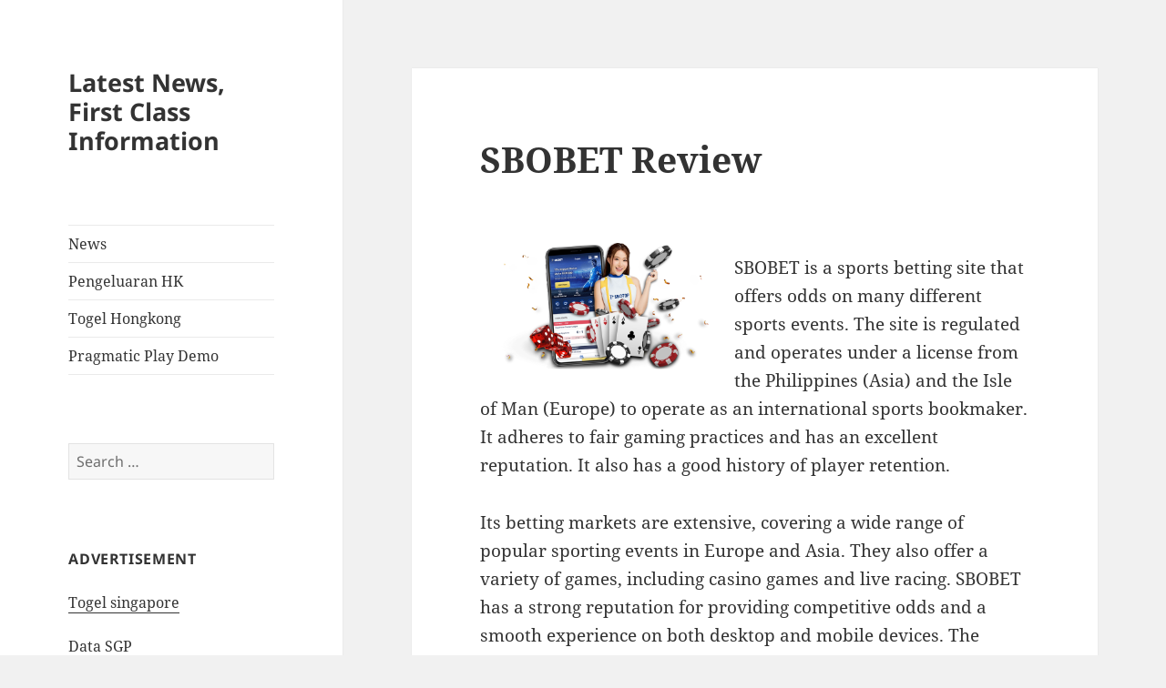

--- FILE ---
content_type: text/html; charset=UTF-8
request_url: http://tupodio.com/sbobet-review-115/
body_size: 12770
content:
<!DOCTYPE html>
<html lang="en-US" class="no-js">
<head>
	<meta charset="UTF-8">
	<meta name="viewport" content="width=device-width, initial-scale=1.0">
	<link rel="profile" href="https://gmpg.org/xfn/11">
	<link rel="pingback" href="http://tupodio.com/xmlrpc.php">
	<script>
(function(html){html.className = html.className.replace(/\bno-js\b/,'js')})(document.documentElement);
//# sourceURL=twentyfifteen_javascript_detection
</script>
<meta name='robots' content='index, follow, max-image-preview:large, max-snippet:-1, max-video-preview:-1' />

	<!-- This site is optimized with the Yoast SEO plugin v26.8 - https://yoast.com/product/yoast-seo-wordpress/ -->
	<title>SBOBET Review: In-Depth Analysis of Sports Betting Site</title>
	<meta name="description" content="Discover the SBOBET Review: Explore its features, betting options, and user experience for a thrilling online gambling adventure!" />
	<link rel="canonical" href="http://tupodio.com/sbobet-review-115/" />
	<meta property="og:locale" content="en_US" />
	<meta property="og:type" content="article" />
	<meta property="og:title" content="SBOBET Review: In-Depth Analysis of Sports Betting Site" />
	<meta property="og:description" content="Discover the SBOBET Review: Explore its features, betting options, and user experience for a thrilling online gambling adventure!" />
	<meta property="og:url" content="http://tupodio.com/sbobet-review-115/" />
	<meta property="og:site_name" content="Latest News, First Class Information" />
	<meta property="article:published_time" content="2023-07-07T15:35:43+00:00" />
	<meta property="og:image" content="https://i.imgur.com/qHZMooQ.png" />
	<meta name="author" content="rockmaster99" />
	<meta name="twitter:card" content="summary_large_image" />
	<meta name="twitter:label1" content="Written by" />
	<meta name="twitter:data1" content="rockmaster99" />
	<meta name="twitter:label2" content="Est. reading time" />
	<meta name="twitter:data2" content="3 minutes" />
	<script type="application/ld+json" class="yoast-schema-graph">{"@context":"https://schema.org","@graph":[{"@type":"Article","@id":"http://tupodio.com/sbobet-review-115/#article","isPartOf":{"@id":"http://tupodio.com/sbobet-review-115/"},"author":{"name":"rockmaster99","@id":"https://tupodio.com/#/schema/person/ef1379f69ce427c4fa3b3a07e48fc517"},"headline":"SBOBET Review","datePublished":"2023-07-07T15:35:43+00:00","mainEntityOfPage":{"@id":"http://tupodio.com/sbobet-review-115/"},"wordCount":519,"image":{"@id":"http://tupodio.com/sbobet-review-115/#primaryimage"},"thumbnailUrl":"https://i.imgur.com/qHZMooQ.png","articleSection":["News"],"inLanguage":"en-US"},{"@type":"WebPage","@id":"http://tupodio.com/sbobet-review-115/","url":"http://tupodio.com/sbobet-review-115/","name":"SBOBET Review: In-Depth Analysis of Sports Betting Site","isPartOf":{"@id":"https://tupodio.com/#website"},"primaryImageOfPage":{"@id":"http://tupodio.com/sbobet-review-115/#primaryimage"},"image":{"@id":"http://tupodio.com/sbobet-review-115/#primaryimage"},"thumbnailUrl":"https://i.imgur.com/qHZMooQ.png","datePublished":"2023-07-07T15:35:43+00:00","author":{"@id":"https://tupodio.com/#/schema/person/ef1379f69ce427c4fa3b3a07e48fc517"},"description":"Discover the SBOBET Review: Explore its features, betting options, and user experience for a thrilling online gambling adventure!","breadcrumb":{"@id":"http://tupodio.com/sbobet-review-115/#breadcrumb"},"inLanguage":"en-US","potentialAction":[{"@type":"ReadAction","target":["http://tupodio.com/sbobet-review-115/"]}]},{"@type":"ImageObject","inLanguage":"en-US","@id":"http://tupodio.com/sbobet-review-115/#primaryimage","url":"https://i.imgur.com/qHZMooQ.png","contentUrl":"https://i.imgur.com/qHZMooQ.png"},{"@type":"BreadcrumbList","@id":"http://tupodio.com/sbobet-review-115/#breadcrumb","itemListElement":[{"@type":"ListItem","position":1,"name":"Home","item":"https://tupodio.com/"},{"@type":"ListItem","position":2,"name":"SBOBET Review"}]},{"@type":"WebSite","@id":"https://tupodio.com/#website","url":"https://tupodio.com/","name":"Latest News, First Class Information","description":"","potentialAction":[{"@type":"SearchAction","target":{"@type":"EntryPoint","urlTemplate":"https://tupodio.com/?s={search_term_string}"},"query-input":{"@type":"PropertyValueSpecification","valueRequired":true,"valueName":"search_term_string"}}],"inLanguage":"en-US"},{"@type":"Person","@id":"https://tupodio.com/#/schema/person/ef1379f69ce427c4fa3b3a07e48fc517","name":"rockmaster99","image":{"@type":"ImageObject","inLanguage":"en-US","@id":"https://tupodio.com/#/schema/person/image/","url":"https://secure.gravatar.com/avatar/79e4f95737397fa3bbda16d87679fe928462d63e8371d690e04fa9e7c02ad698?s=96&d=mm&r=g","contentUrl":"https://secure.gravatar.com/avatar/79e4f95737397fa3bbda16d87679fe928462d63e8371d690e04fa9e7c02ad698?s=96&d=mm&r=g","caption":"rockmaster99"},"sameAs":["http://tupodio.com"],"url":"http://tupodio.com/author/rockmaster99/"}]}</script>
	<!-- / Yoast SEO plugin. -->


<link rel="alternate" type="application/rss+xml" title="Latest News, First Class Information &raquo; Feed" href="http://tupodio.com/feed/" />
<link rel="alternate" title="oEmbed (JSON)" type="application/json+oembed" href="http://tupodio.com/wp-json/oembed/1.0/embed?url=http%3A%2F%2Ftupodio.com%2Fsbobet-review-115%2F" />
<link rel="alternate" title="oEmbed (XML)" type="text/xml+oembed" href="http://tupodio.com/wp-json/oembed/1.0/embed?url=http%3A%2F%2Ftupodio.com%2Fsbobet-review-115%2F&#038;format=xml" />
<style id='wp-img-auto-sizes-contain-inline-css'>
img:is([sizes=auto i],[sizes^="auto," i]){contain-intrinsic-size:3000px 1500px}
/*# sourceURL=wp-img-auto-sizes-contain-inline-css */
</style>
<style id='wp-emoji-styles-inline-css'>

	img.wp-smiley, img.emoji {
		display: inline !important;
		border: none !important;
		box-shadow: none !important;
		height: 1em !important;
		width: 1em !important;
		margin: 0 0.07em !important;
		vertical-align: -0.1em !important;
		background: none !important;
		padding: 0 !important;
	}
/*# sourceURL=wp-emoji-styles-inline-css */
</style>
<style id='wp-block-library-inline-css'>
:root{--wp-block-synced-color:#7a00df;--wp-block-synced-color--rgb:122,0,223;--wp-bound-block-color:var(--wp-block-synced-color);--wp-editor-canvas-background:#ddd;--wp-admin-theme-color:#007cba;--wp-admin-theme-color--rgb:0,124,186;--wp-admin-theme-color-darker-10:#006ba1;--wp-admin-theme-color-darker-10--rgb:0,107,160.5;--wp-admin-theme-color-darker-20:#005a87;--wp-admin-theme-color-darker-20--rgb:0,90,135;--wp-admin-border-width-focus:2px}@media (min-resolution:192dpi){:root{--wp-admin-border-width-focus:1.5px}}.wp-element-button{cursor:pointer}:root .has-very-light-gray-background-color{background-color:#eee}:root .has-very-dark-gray-background-color{background-color:#313131}:root .has-very-light-gray-color{color:#eee}:root .has-very-dark-gray-color{color:#313131}:root .has-vivid-green-cyan-to-vivid-cyan-blue-gradient-background{background:linear-gradient(135deg,#00d084,#0693e3)}:root .has-purple-crush-gradient-background{background:linear-gradient(135deg,#34e2e4,#4721fb 50%,#ab1dfe)}:root .has-hazy-dawn-gradient-background{background:linear-gradient(135deg,#faaca8,#dad0ec)}:root .has-subdued-olive-gradient-background{background:linear-gradient(135deg,#fafae1,#67a671)}:root .has-atomic-cream-gradient-background{background:linear-gradient(135deg,#fdd79a,#004a59)}:root .has-nightshade-gradient-background{background:linear-gradient(135deg,#330968,#31cdcf)}:root .has-midnight-gradient-background{background:linear-gradient(135deg,#020381,#2874fc)}:root{--wp--preset--font-size--normal:16px;--wp--preset--font-size--huge:42px}.has-regular-font-size{font-size:1em}.has-larger-font-size{font-size:2.625em}.has-normal-font-size{font-size:var(--wp--preset--font-size--normal)}.has-huge-font-size{font-size:var(--wp--preset--font-size--huge)}.has-text-align-center{text-align:center}.has-text-align-left{text-align:left}.has-text-align-right{text-align:right}.has-fit-text{white-space:nowrap!important}#end-resizable-editor-section{display:none}.aligncenter{clear:both}.items-justified-left{justify-content:flex-start}.items-justified-center{justify-content:center}.items-justified-right{justify-content:flex-end}.items-justified-space-between{justify-content:space-between}.screen-reader-text{border:0;clip-path:inset(50%);height:1px;margin:-1px;overflow:hidden;padding:0;position:absolute;width:1px;word-wrap:normal!important}.screen-reader-text:focus{background-color:#ddd;clip-path:none;color:#444;display:block;font-size:1em;height:auto;left:5px;line-height:normal;padding:15px 23px 14px;text-decoration:none;top:5px;width:auto;z-index:100000}html :where(.has-border-color){border-style:solid}html :where([style*=border-top-color]){border-top-style:solid}html :where([style*=border-right-color]){border-right-style:solid}html :where([style*=border-bottom-color]){border-bottom-style:solid}html :where([style*=border-left-color]){border-left-style:solid}html :where([style*=border-width]){border-style:solid}html :where([style*=border-top-width]){border-top-style:solid}html :where([style*=border-right-width]){border-right-style:solid}html :where([style*=border-bottom-width]){border-bottom-style:solid}html :where([style*=border-left-width]){border-left-style:solid}html :where(img[class*=wp-image-]){height:auto;max-width:100%}:where(figure){margin:0 0 1em}html :where(.is-position-sticky){--wp-admin--admin-bar--position-offset:var(--wp-admin--admin-bar--height,0px)}@media screen and (max-width:600px){html :where(.is-position-sticky){--wp-admin--admin-bar--position-offset:0px}}

/*# sourceURL=wp-block-library-inline-css */
</style><style id='global-styles-inline-css'>
:root{--wp--preset--aspect-ratio--square: 1;--wp--preset--aspect-ratio--4-3: 4/3;--wp--preset--aspect-ratio--3-4: 3/4;--wp--preset--aspect-ratio--3-2: 3/2;--wp--preset--aspect-ratio--2-3: 2/3;--wp--preset--aspect-ratio--16-9: 16/9;--wp--preset--aspect-ratio--9-16: 9/16;--wp--preset--color--black: #000000;--wp--preset--color--cyan-bluish-gray: #abb8c3;--wp--preset--color--white: #fff;--wp--preset--color--pale-pink: #f78da7;--wp--preset--color--vivid-red: #cf2e2e;--wp--preset--color--luminous-vivid-orange: #ff6900;--wp--preset--color--luminous-vivid-amber: #fcb900;--wp--preset--color--light-green-cyan: #7bdcb5;--wp--preset--color--vivid-green-cyan: #00d084;--wp--preset--color--pale-cyan-blue: #8ed1fc;--wp--preset--color--vivid-cyan-blue: #0693e3;--wp--preset--color--vivid-purple: #9b51e0;--wp--preset--color--dark-gray: #111;--wp--preset--color--light-gray: #f1f1f1;--wp--preset--color--yellow: #f4ca16;--wp--preset--color--dark-brown: #352712;--wp--preset--color--medium-pink: #e53b51;--wp--preset--color--light-pink: #ffe5d1;--wp--preset--color--dark-purple: #2e2256;--wp--preset--color--purple: #674970;--wp--preset--color--blue-gray: #22313f;--wp--preset--color--bright-blue: #55c3dc;--wp--preset--color--light-blue: #e9f2f9;--wp--preset--gradient--vivid-cyan-blue-to-vivid-purple: linear-gradient(135deg,rgb(6,147,227) 0%,rgb(155,81,224) 100%);--wp--preset--gradient--light-green-cyan-to-vivid-green-cyan: linear-gradient(135deg,rgb(122,220,180) 0%,rgb(0,208,130) 100%);--wp--preset--gradient--luminous-vivid-amber-to-luminous-vivid-orange: linear-gradient(135deg,rgb(252,185,0) 0%,rgb(255,105,0) 100%);--wp--preset--gradient--luminous-vivid-orange-to-vivid-red: linear-gradient(135deg,rgb(255,105,0) 0%,rgb(207,46,46) 100%);--wp--preset--gradient--very-light-gray-to-cyan-bluish-gray: linear-gradient(135deg,rgb(238,238,238) 0%,rgb(169,184,195) 100%);--wp--preset--gradient--cool-to-warm-spectrum: linear-gradient(135deg,rgb(74,234,220) 0%,rgb(151,120,209) 20%,rgb(207,42,186) 40%,rgb(238,44,130) 60%,rgb(251,105,98) 80%,rgb(254,248,76) 100%);--wp--preset--gradient--blush-light-purple: linear-gradient(135deg,rgb(255,206,236) 0%,rgb(152,150,240) 100%);--wp--preset--gradient--blush-bordeaux: linear-gradient(135deg,rgb(254,205,165) 0%,rgb(254,45,45) 50%,rgb(107,0,62) 100%);--wp--preset--gradient--luminous-dusk: linear-gradient(135deg,rgb(255,203,112) 0%,rgb(199,81,192) 50%,rgb(65,88,208) 100%);--wp--preset--gradient--pale-ocean: linear-gradient(135deg,rgb(255,245,203) 0%,rgb(182,227,212) 50%,rgb(51,167,181) 100%);--wp--preset--gradient--electric-grass: linear-gradient(135deg,rgb(202,248,128) 0%,rgb(113,206,126) 100%);--wp--preset--gradient--midnight: linear-gradient(135deg,rgb(2,3,129) 0%,rgb(40,116,252) 100%);--wp--preset--gradient--dark-gray-gradient-gradient: linear-gradient(90deg, rgba(17,17,17,1) 0%, rgba(42,42,42,1) 100%);--wp--preset--gradient--light-gray-gradient: linear-gradient(90deg, rgba(241,241,241,1) 0%, rgba(215,215,215,1) 100%);--wp--preset--gradient--white-gradient: linear-gradient(90deg, rgba(255,255,255,1) 0%, rgba(230,230,230,1) 100%);--wp--preset--gradient--yellow-gradient: linear-gradient(90deg, rgba(244,202,22,1) 0%, rgba(205,168,10,1) 100%);--wp--preset--gradient--dark-brown-gradient: linear-gradient(90deg, rgba(53,39,18,1) 0%, rgba(91,67,31,1) 100%);--wp--preset--gradient--medium-pink-gradient: linear-gradient(90deg, rgba(229,59,81,1) 0%, rgba(209,28,51,1) 100%);--wp--preset--gradient--light-pink-gradient: linear-gradient(90deg, rgba(255,229,209,1) 0%, rgba(255,200,158,1) 100%);--wp--preset--gradient--dark-purple-gradient: linear-gradient(90deg, rgba(46,34,86,1) 0%, rgba(66,48,123,1) 100%);--wp--preset--gradient--purple-gradient: linear-gradient(90deg, rgba(103,73,112,1) 0%, rgba(131,93,143,1) 100%);--wp--preset--gradient--blue-gray-gradient: linear-gradient(90deg, rgba(34,49,63,1) 0%, rgba(52,75,96,1) 100%);--wp--preset--gradient--bright-blue-gradient: linear-gradient(90deg, rgba(85,195,220,1) 0%, rgba(43,180,211,1) 100%);--wp--preset--gradient--light-blue-gradient: linear-gradient(90deg, rgba(233,242,249,1) 0%, rgba(193,218,238,1) 100%);--wp--preset--font-size--small: 13px;--wp--preset--font-size--medium: 20px;--wp--preset--font-size--large: 36px;--wp--preset--font-size--x-large: 42px;--wp--preset--spacing--20: 0.44rem;--wp--preset--spacing--30: 0.67rem;--wp--preset--spacing--40: 1rem;--wp--preset--spacing--50: 1.5rem;--wp--preset--spacing--60: 2.25rem;--wp--preset--spacing--70: 3.38rem;--wp--preset--spacing--80: 5.06rem;--wp--preset--shadow--natural: 6px 6px 9px rgba(0, 0, 0, 0.2);--wp--preset--shadow--deep: 12px 12px 50px rgba(0, 0, 0, 0.4);--wp--preset--shadow--sharp: 6px 6px 0px rgba(0, 0, 0, 0.2);--wp--preset--shadow--outlined: 6px 6px 0px -3px rgb(255, 255, 255), 6px 6px rgb(0, 0, 0);--wp--preset--shadow--crisp: 6px 6px 0px rgb(0, 0, 0);}:where(.is-layout-flex){gap: 0.5em;}:where(.is-layout-grid){gap: 0.5em;}body .is-layout-flex{display: flex;}.is-layout-flex{flex-wrap: wrap;align-items: center;}.is-layout-flex > :is(*, div){margin: 0;}body .is-layout-grid{display: grid;}.is-layout-grid > :is(*, div){margin: 0;}:where(.wp-block-columns.is-layout-flex){gap: 2em;}:where(.wp-block-columns.is-layout-grid){gap: 2em;}:where(.wp-block-post-template.is-layout-flex){gap: 1.25em;}:where(.wp-block-post-template.is-layout-grid){gap: 1.25em;}.has-black-color{color: var(--wp--preset--color--black) !important;}.has-cyan-bluish-gray-color{color: var(--wp--preset--color--cyan-bluish-gray) !important;}.has-white-color{color: var(--wp--preset--color--white) !important;}.has-pale-pink-color{color: var(--wp--preset--color--pale-pink) !important;}.has-vivid-red-color{color: var(--wp--preset--color--vivid-red) !important;}.has-luminous-vivid-orange-color{color: var(--wp--preset--color--luminous-vivid-orange) !important;}.has-luminous-vivid-amber-color{color: var(--wp--preset--color--luminous-vivid-amber) !important;}.has-light-green-cyan-color{color: var(--wp--preset--color--light-green-cyan) !important;}.has-vivid-green-cyan-color{color: var(--wp--preset--color--vivid-green-cyan) !important;}.has-pale-cyan-blue-color{color: var(--wp--preset--color--pale-cyan-blue) !important;}.has-vivid-cyan-blue-color{color: var(--wp--preset--color--vivid-cyan-blue) !important;}.has-vivid-purple-color{color: var(--wp--preset--color--vivid-purple) !important;}.has-black-background-color{background-color: var(--wp--preset--color--black) !important;}.has-cyan-bluish-gray-background-color{background-color: var(--wp--preset--color--cyan-bluish-gray) !important;}.has-white-background-color{background-color: var(--wp--preset--color--white) !important;}.has-pale-pink-background-color{background-color: var(--wp--preset--color--pale-pink) !important;}.has-vivid-red-background-color{background-color: var(--wp--preset--color--vivid-red) !important;}.has-luminous-vivid-orange-background-color{background-color: var(--wp--preset--color--luminous-vivid-orange) !important;}.has-luminous-vivid-amber-background-color{background-color: var(--wp--preset--color--luminous-vivid-amber) !important;}.has-light-green-cyan-background-color{background-color: var(--wp--preset--color--light-green-cyan) !important;}.has-vivid-green-cyan-background-color{background-color: var(--wp--preset--color--vivid-green-cyan) !important;}.has-pale-cyan-blue-background-color{background-color: var(--wp--preset--color--pale-cyan-blue) !important;}.has-vivid-cyan-blue-background-color{background-color: var(--wp--preset--color--vivid-cyan-blue) !important;}.has-vivid-purple-background-color{background-color: var(--wp--preset--color--vivid-purple) !important;}.has-black-border-color{border-color: var(--wp--preset--color--black) !important;}.has-cyan-bluish-gray-border-color{border-color: var(--wp--preset--color--cyan-bluish-gray) !important;}.has-white-border-color{border-color: var(--wp--preset--color--white) !important;}.has-pale-pink-border-color{border-color: var(--wp--preset--color--pale-pink) !important;}.has-vivid-red-border-color{border-color: var(--wp--preset--color--vivid-red) !important;}.has-luminous-vivid-orange-border-color{border-color: var(--wp--preset--color--luminous-vivid-orange) !important;}.has-luminous-vivid-amber-border-color{border-color: var(--wp--preset--color--luminous-vivid-amber) !important;}.has-light-green-cyan-border-color{border-color: var(--wp--preset--color--light-green-cyan) !important;}.has-vivid-green-cyan-border-color{border-color: var(--wp--preset--color--vivid-green-cyan) !important;}.has-pale-cyan-blue-border-color{border-color: var(--wp--preset--color--pale-cyan-blue) !important;}.has-vivid-cyan-blue-border-color{border-color: var(--wp--preset--color--vivid-cyan-blue) !important;}.has-vivid-purple-border-color{border-color: var(--wp--preset--color--vivid-purple) !important;}.has-vivid-cyan-blue-to-vivid-purple-gradient-background{background: var(--wp--preset--gradient--vivid-cyan-blue-to-vivid-purple) !important;}.has-light-green-cyan-to-vivid-green-cyan-gradient-background{background: var(--wp--preset--gradient--light-green-cyan-to-vivid-green-cyan) !important;}.has-luminous-vivid-amber-to-luminous-vivid-orange-gradient-background{background: var(--wp--preset--gradient--luminous-vivid-amber-to-luminous-vivid-orange) !important;}.has-luminous-vivid-orange-to-vivid-red-gradient-background{background: var(--wp--preset--gradient--luminous-vivid-orange-to-vivid-red) !important;}.has-very-light-gray-to-cyan-bluish-gray-gradient-background{background: var(--wp--preset--gradient--very-light-gray-to-cyan-bluish-gray) !important;}.has-cool-to-warm-spectrum-gradient-background{background: var(--wp--preset--gradient--cool-to-warm-spectrum) !important;}.has-blush-light-purple-gradient-background{background: var(--wp--preset--gradient--blush-light-purple) !important;}.has-blush-bordeaux-gradient-background{background: var(--wp--preset--gradient--blush-bordeaux) !important;}.has-luminous-dusk-gradient-background{background: var(--wp--preset--gradient--luminous-dusk) !important;}.has-pale-ocean-gradient-background{background: var(--wp--preset--gradient--pale-ocean) !important;}.has-electric-grass-gradient-background{background: var(--wp--preset--gradient--electric-grass) !important;}.has-midnight-gradient-background{background: var(--wp--preset--gradient--midnight) !important;}.has-small-font-size{font-size: var(--wp--preset--font-size--small) !important;}.has-medium-font-size{font-size: var(--wp--preset--font-size--medium) !important;}.has-large-font-size{font-size: var(--wp--preset--font-size--large) !important;}.has-x-large-font-size{font-size: var(--wp--preset--font-size--x-large) !important;}
/*# sourceURL=global-styles-inline-css */
</style>

<style id='classic-theme-styles-inline-css'>
/*! This file is auto-generated */
.wp-block-button__link{color:#fff;background-color:#32373c;border-radius:9999px;box-shadow:none;text-decoration:none;padding:calc(.667em + 2px) calc(1.333em + 2px);font-size:1.125em}.wp-block-file__button{background:#32373c;color:#fff;text-decoration:none}
/*# sourceURL=/wp-includes/css/classic-themes.min.css */
</style>
<link rel='stylesheet' id='dashicons-css' href='http://tupodio.com/wp-includes/css/dashicons.min.css?ver=6.9' media='all' />
<link rel='stylesheet' id='admin-bar-css' href='http://tupodio.com/wp-includes/css/admin-bar.min.css?ver=6.9' media='all' />
<style id='admin-bar-inline-css'>

    /* Hide CanvasJS credits for P404 charts specifically */
    #p404RedirectChart .canvasjs-chart-credit {
        display: none !important;
    }
    
    #p404RedirectChart canvas {
        border-radius: 6px;
    }

    .p404-redirect-adminbar-weekly-title {
        font-weight: bold;
        font-size: 14px;
        color: #fff;
        margin-bottom: 6px;
    }

    #wpadminbar #wp-admin-bar-p404_free_top_button .ab-icon:before {
        content: "\f103";
        color: #dc3545;
        top: 3px;
    }
    
    #wp-admin-bar-p404_free_top_button .ab-item {
        min-width: 80px !important;
        padding: 0px !important;
    }
    
    /* Ensure proper positioning and z-index for P404 dropdown */
    .p404-redirect-adminbar-dropdown-wrap { 
        min-width: 0; 
        padding: 0;
        position: static !important;
    }
    
    #wpadminbar #wp-admin-bar-p404_free_top_button_dropdown {
        position: static !important;
    }
    
    #wpadminbar #wp-admin-bar-p404_free_top_button_dropdown .ab-item {
        padding: 0 !important;
        margin: 0 !important;
    }
    
    .p404-redirect-dropdown-container {
        min-width: 340px;
        padding: 18px 18px 12px 18px;
        background: #23282d !important;
        color: #fff;
        border-radius: 12px;
        box-shadow: 0 8px 32px rgba(0,0,0,0.25);
        margin-top: 10px;
        position: relative !important;
        z-index: 999999 !important;
        display: block !important;
        border: 1px solid #444;
    }
    
    /* Ensure P404 dropdown appears on hover */
    #wpadminbar #wp-admin-bar-p404_free_top_button .p404-redirect-dropdown-container { 
        display: none !important;
    }
    
    #wpadminbar #wp-admin-bar-p404_free_top_button:hover .p404-redirect-dropdown-container { 
        display: block !important;
    }
    
    #wpadminbar #wp-admin-bar-p404_free_top_button:hover #wp-admin-bar-p404_free_top_button_dropdown .p404-redirect-dropdown-container {
        display: block !important;
    }
    
    .p404-redirect-card {
        background: #2c3338;
        border-radius: 8px;
        padding: 18px 18px 12px 18px;
        box-shadow: 0 2px 8px rgba(0,0,0,0.07);
        display: flex;
        flex-direction: column;
        align-items: flex-start;
        border: 1px solid #444;
    }
    
    .p404-redirect-btn {
        display: inline-block;
        background: #dc3545;
        color: #fff !important;
        font-weight: bold;
        padding: 5px 22px;
        border-radius: 8px;
        text-decoration: none;
        font-size: 17px;
        transition: background 0.2s, box-shadow 0.2s;
        margin-top: 8px;
        box-shadow: 0 2px 8px rgba(220,53,69,0.15);
        text-align: center;
        line-height: 1.6;
    }
    
    .p404-redirect-btn:hover {
        background: #c82333;
        color: #fff !important;
        box-shadow: 0 4px 16px rgba(220,53,69,0.25);
    }
    
    /* Prevent conflicts with other admin bar dropdowns */
    #wpadminbar .ab-top-menu > li:hover > .ab-item,
    #wpadminbar .ab-top-menu > li.hover > .ab-item {
        z-index: auto;
    }
    
    #wpadminbar #wp-admin-bar-p404_free_top_button:hover > .ab-item {
        z-index: 999998 !important;
    }
    
/*# sourceURL=admin-bar-inline-css */
</style>
<link rel='stylesheet' id='twentyfifteen-fonts-css' href='http://tupodio.com/wp-content/themes/twentyfifteen/assets/fonts/noto-sans-plus-noto-serif-plus-inconsolata.css?ver=20230328' media='all' />
<link rel='stylesheet' id='genericons-css' href='http://tupodio.com/wp-content/themes/twentyfifteen/genericons/genericons.css?ver=20251101' media='all' />
<link rel='stylesheet' id='twentyfifteen-style-css' href='http://tupodio.com/wp-content/themes/twentyfifteen/style.css?ver=20251202' media='all' />
<link rel='stylesheet' id='twentyfifteen-block-style-css' href='http://tupodio.com/wp-content/themes/twentyfifteen/css/blocks.css?ver=20240715' media='all' />
<script src="http://tupodio.com/wp-includes/js/jquery/jquery.min.js?ver=3.7.1" id="jquery-core-js"></script>
<script src="http://tupodio.com/wp-includes/js/jquery/jquery-migrate.min.js?ver=3.4.1" id="jquery-migrate-js"></script>
<script id="twentyfifteen-script-js-extra">
var screenReaderText = {"expand":"\u003Cspan class=\"screen-reader-text\"\u003Eexpand child menu\u003C/span\u003E","collapse":"\u003Cspan class=\"screen-reader-text\"\u003Ecollapse child menu\u003C/span\u003E"};
//# sourceURL=twentyfifteen-script-js-extra
</script>
<script src="http://tupodio.com/wp-content/themes/twentyfifteen/js/functions.js?ver=20250729" id="twentyfifteen-script-js" defer data-wp-strategy="defer"></script>
<link rel="https://api.w.org/" href="http://tupodio.com/wp-json/" /><link rel="alternate" title="JSON" type="application/json" href="http://tupodio.com/wp-json/wp/v2/posts/2299" /><link rel="EditURI" type="application/rsd+xml" title="RSD" href="http://tupodio.com/xmlrpc.php?rsd" />
<meta name="generator" content="WordPress 6.9" />
<link rel='shortlink' href='http://tupodio.com/?p=2299' />
</head>

<body class="wp-singular post-template-default single single-post postid-2299 single-format-standard wp-embed-responsive wp-theme-twentyfifteen">
<div id="page" class="hfeed site">
	<a class="skip-link screen-reader-text" href="#content">
		Skip to content	</a>

	<div id="sidebar" class="sidebar">
		<header id="masthead" class="site-header">
			<div class="site-branding">
									<p class="site-title"><a href="http://tupodio.com/" rel="home" >Latest News, First Class Information</a></p>
					
				<button class="secondary-toggle">Menu and widgets</button>
			</div><!-- .site-branding -->
		</header><!-- .site-header -->

			<div id="secondary" class="secondary">

					<nav id="site-navigation" class="main-navigation">
				<div class="menu-1-container"><ul id="menu-1" class="nav-menu"><li id="menu-item-8" class="menu-item menu-item-type-taxonomy menu-item-object-category current-post-ancestor current-menu-parent current-post-parent menu-item-8"><a href="http://tupodio.com/category/news/">News</a></li>
<li id="menu-item-78" class="menu-item menu-item-type-custom menu-item-object-custom menu-item-78"><a href="http://139.59.230.68/">Pengeluaran HK</a></li>
<li id="menu-item-98" class="menu-item menu-item-type-custom menu-item-object-custom menu-item-98"><a href="https://especulacion.org/">Togel Hongkong</a></li>
<li id="menu-item-568" class="menu-item menu-item-type-custom menu-item-object-custom menu-item-568"><a href="https://www.marshallmiddle.org/">Pragmatic Play Demo</a></li>
</ul></div>			</nav><!-- .main-navigation -->
		
		
					<div id="widget-area" class="widget-area" role="complementary">
				<aside id="search-2" class="widget widget_search"><form role="search" method="get" class="search-form" action="http://tupodio.com/">
				<label>
					<span class="screen-reader-text">Search for:</span>
					<input type="search" class="search-field" placeholder="Search &hellip;" value="" name="s" />
				</label>
				<input type="submit" class="search-submit screen-reader-text" value="Search" />
			</form></aside><aside id="text-2" class="widget widget_text"><h2 class="widget-title">ADVERTISEMENT</h2>			<div class="textwidget"><p><a href="https://www.lexingtonprep.com/">Togel singapore</a></p>
<p><a href="https://halogermdefense.com/">Data SGP</a></p>
<p><a href="https://www.carmma.org/">Demo slot</a></p>
<p><a href="https://capella-antiqua.org/">data sdy</a></p>
<p><a href="https://sci2020.org/">slot gacor hari ini</a></p>
<p><a href="https://www.damianclark.com/">Togel hari ini</a></p>
<p><a href="https://stroudnature.org/">Data Macau</a></p>
<p><a href="https://pormiki-dki.org/">Data HK</a></p>
<p><a href="https://www.teatroguloya.org/">Live Draw Macau</a></p>
</div>
		</aside><aside id="calendar-2" class="widget widget_calendar"><div id="calendar_wrap" class="calendar_wrap"><table id="wp-calendar" class="wp-calendar-table">
	<caption>January 2026</caption>
	<thead>
	<tr>
		<th scope="col" aria-label="Monday">M</th>
		<th scope="col" aria-label="Tuesday">T</th>
		<th scope="col" aria-label="Wednesday">W</th>
		<th scope="col" aria-label="Thursday">T</th>
		<th scope="col" aria-label="Friday">F</th>
		<th scope="col" aria-label="Saturday">S</th>
		<th scope="col" aria-label="Sunday">S</th>
	</tr>
	</thead>
	<tbody>
	<tr>
		<td colspan="3" class="pad">&nbsp;</td><td><a href="http://tupodio.com/2026/01/01/" aria-label="Posts published on January 1, 2026">1</a></td><td>2</td><td>3</td><td>4</td>
	</tr>
	<tr>
		<td>5</td><td><a href="http://tupodio.com/2026/01/06/" aria-label="Posts published on January 6, 2026">6</a></td><td>7</td><td>8</td><td>9</td><td>10</td><td><a href="http://tupodio.com/2026/01/11/" aria-label="Posts published on January 11, 2026">11</a></td>
	</tr>
	<tr>
		<td>12</td><td>13</td><td>14</td><td>15</td><td><a href="http://tupodio.com/2026/01/16/" aria-label="Posts published on January 16, 2026">16</a></td><td>17</td><td>18</td>
	</tr>
	<tr>
		<td>19</td><td>20</td><td><a href="http://tupodio.com/2026/01/21/" aria-label="Posts published on January 21, 2026">21</a></td><td>22</td><td>23</td><td>24</td><td id="today">25</td>
	</tr>
	<tr>
		<td>26</td><td>27</td><td>28</td><td>29</td><td>30</td><td>31</td>
		<td class="pad" colspan="1">&nbsp;</td>
	</tr>
	</tbody>
	</table><nav aria-label="Previous and next months" class="wp-calendar-nav">
		<span class="wp-calendar-nav-prev"><a href="http://tupodio.com/2025/12/">&laquo; Dec</a></span>
		<span class="pad">&nbsp;</span>
		<span class="wp-calendar-nav-next">&nbsp;</span>
	</nav></div></aside><aside id="archives-2" class="widget widget_archive"><h2 class="widget-title">Archives</h2><nav aria-label="Archives">
			<ul>
					<li><a href='http://tupodio.com/2026/01/'>January 2026</a></li>
	<li><a href='http://tupodio.com/2025/12/'>December 2025</a></li>
	<li><a href='http://tupodio.com/2024/11/'>November 2024</a></li>
	<li><a href='http://tupodio.com/2024/10/'>October 2024</a></li>
	<li><a href='http://tupodio.com/2024/09/'>September 2024</a></li>
	<li><a href='http://tupodio.com/2024/08/'>August 2024</a></li>
	<li><a href='http://tupodio.com/2024/07/'>July 2024</a></li>
	<li><a href='http://tupodio.com/2024/06/'>June 2024</a></li>
	<li><a href='http://tupodio.com/2024/05/'>May 2024</a></li>
	<li><a href='http://tupodio.com/2024/04/'>April 2024</a></li>
	<li><a href='http://tupodio.com/2024/03/'>March 2024</a></li>
	<li><a href='http://tupodio.com/2024/02/'>February 2024</a></li>
	<li><a href='http://tupodio.com/2024/01/'>January 2024</a></li>
	<li><a href='http://tupodio.com/2023/12/'>December 2023</a></li>
	<li><a href='http://tupodio.com/2023/11/'>November 2023</a></li>
	<li><a href='http://tupodio.com/2023/10/'>October 2023</a></li>
	<li><a href='http://tupodio.com/2023/09/'>September 2023</a></li>
	<li><a href='http://tupodio.com/2023/08/'>August 2023</a></li>
	<li><a href='http://tupodio.com/2023/07/'>July 2023</a></li>
	<li><a href='http://tupodio.com/2023/06/'>June 2023</a></li>
	<li><a href='http://tupodio.com/2023/05/'>May 2023</a></li>
	<li><a href='http://tupodio.com/2023/04/'>April 2023</a></li>
	<li><a href='http://tupodio.com/2023/03/'>March 2023</a></li>
	<li><a href='http://tupodio.com/2023/02/'>February 2023</a></li>
	<li><a href='http://tupodio.com/2023/01/'>January 2023</a></li>
	<li><a href='http://tupodio.com/2022/12/'>December 2022</a></li>
	<li><a href='http://tupodio.com/2022/11/'>November 2022</a></li>
	<li><a href='http://tupodio.com/2022/10/'>October 2022</a></li>
	<li><a href='http://tupodio.com/2022/09/'>September 2022</a></li>
	<li><a href='http://tupodio.com/2022/08/'>August 2022</a></li>
	<li><a href='http://tupodio.com/2022/07/'>July 2022</a></li>
	<li><a href='http://tupodio.com/2022/06/'>June 2022</a></li>
	<li><a href='http://tupodio.com/2022/05/'>May 2022</a></li>
	<li><a href='http://tupodio.com/2022/04/'>April 2022</a></li>
	<li><a href='http://tupodio.com/2022/03/'>March 2022</a></li>
	<li><a href='http://tupodio.com/2022/02/'>February 2022</a></li>
	<li><a href='http://tupodio.com/2022/01/'>January 2022</a></li>
	<li><a href='http://tupodio.com/2021/12/'>December 2021</a></li>
	<li><a href='http://tupodio.com/2021/11/'>November 2021</a></li>
	<li><a href='http://tupodio.com/2021/10/'>October 2021</a></li>
	<li><a href='http://tupodio.com/2021/09/'>September 2021</a></li>
	<li><a href='http://tupodio.com/2021/08/'>August 2021</a></li>
	<li><a href='http://tupodio.com/2021/07/'>July 2021</a></li>
	<li><a href='http://tupodio.com/2021/06/'>June 2021</a></li>
			</ul>

			</nav></aside>
		<aside id="recent-posts-2" class="widget widget_recent_entries">
		<h2 class="widget-title">Recent Posts</h2><nav aria-label="Recent Posts">
		<ul>
											<li>
					<a href="http://tupodio.com/perkembangan-terkini-dalam-politik-global/">Perkembangan Terkini Dalam Politik Global</a>
									</li>
											<li>
					<a href="http://tupodio.com/berita-internasional-terkini-dampak-krisis-energi-global/">berita internasional terkini: dampak krisis energi global</a>
									</li>
											<li>
					<a href="http://tupodio.com/krisis-energi-global-apa-yang-harus-kita-ketahui/">Krisis Energi Global: Apa yang Harus Kita Ketahui</a>
									</li>
											<li>
					<a href="http://tupodio.com/berita-internasional-terbaru-munculnya-krisis-energi-global/">Berita Internasional Terbaru: Munculnya Krisis Energi Global</a>
									</li>
											<li>
					<a href="http://tupodio.com/krisis-energi-eropa-tantangan-dan-solusi-yang-dihadapi/">Krisis Energi Eropa: Tantangan dan Solusi yang Dihadapi</a>
									</li>
					</ul>

		</nav></aside><aside id="text-3" class="widget widget_text"><h2 class="widget-title">ADS 2022</h2>			<div class="textwidget"><p><a href="https://ewordnews.com/">Togel hongkong</a></p>
<p><a href="https://apssr.com/">togel</a></p>
<p><a href="https://jewel993.com/">keluaran sgp</a></p>
<p><a href="https://congresolgc.org/">Togel hongkong</a></p>
<p><a href="https://chnine.com/">pengeluaran sgp</a></p>
<p><a href="https://www.iumamanagement.com/"><span data-sheets-root="1">togel singapore</span></a></p>
<p><a href="https://www.consulatalgerie-oujda.org/_ar/visa.php.html"><span data-sheets-root="1">pengeluaran macau</span></a></p>
<p><a href="https://socadido.org/"><span data-sheets-root="1">result macau</span></a></p>
<p><a href="https://monahans.gabbartllc.com/"><span data-sheets-root="1">slot deposit pulsa indosat</span></a></p>
<p><a href="https://www.zuwenainternationalschool.com/fees-structure/"><span data-sheets-root="1">slot tri</span></a></p>
<p><a href="https://revistadireito.com/blog-direito/"><span data-sheets-root="1">cintatogel</span></a></p>
<p><a href="https://www.pourlecinema.com/"><span data-sheets-root="1">toto hk</span></a></p>
<p><a href="https://chelatacos.com/"><span data-sheets-root="1">keluaran macau hari ini</span></a></p>
<p><a href="https://www.spdn-cr.org/bude-vas-zajimat/dusevne-nemocny-v-rodine/"><span data-sheets-root="1">nenektogel</span></a></p>
<p><a href="https://www.nikuyano-curry.com/"><span data-sheets-root="1">togel macau hari ini</span></a></p>
<p><a href="https://30thrumahsakit.com/"><span data-sheets-root="1">togel macau hari ini</span></a></p>
<p><a href="https://dlhlampungselatan.org/program/"><span data-sheets-root="1">togel hongkong</span></a></p>
<p><a href="https://northzenmedia.org/contact-us/"><span data-sheets-root="1">pengeluaran macau</span></a></p>
<p><a href="https://farmersinnandtavern.com/"><span data-sheets-root="1">keluaran china</span></a></p>
<p><a href="https://www.acshr2024.org/"><span data-sheets-root="1">pengeluaran hk</span></a></p>
<p><a href="https://moveandwash.com/en/home"><span data-sheets-root="1">data macau</span></a></p>
<p><a href="https://www.allupobar.com/"><span data-sheets-root="1">togel sdy lotto</span></a></p>
<p><a href="https://greatlakescsmi.org/ontario/"><span data-sheets-root="1">toto macau</span></a></p>
<p><a href="https://www.thebeaconhillpub.com/"><span data-sheets-root="1">data sdy lotto</span></a></p>
<p><a href="https://www.coffeeloungelucca.com/"><span data-sheets-root="1">keluaran sdy lotto</span></a></p>
<p><a href="https://motherhoodedit.com/"><span data-sheets-root="1">live draw sdy lotto</span></a></p>
<p><a href="https://shinerrestaurant.com/"><span data-sheets-root="1">togel sdy lotto</span></a></p>
<p><a href="https://icdsrmktr2025.com/"><span data-sheets-root="1">togel sdy lotto</span></a></p>
<p><a href="https://es-pal.org/"><span data-sheets-root="1">togel sdy lotto</span></a></p>
<p><a href="https://scdm2022.org/"><span data-sheets-root="1">live draw sdy lotto</span></a></p>
<p><a href="https://atcsa2024.org/abstract"><span data-sheets-root="1">keluaran macau</span></a></p>
<p><a href="https://www.tambearly.org/"><span data-sheets-root="1">togel sdy</span></a></p>
<p>&nbsp;</p>
</div>
		</aside>			</div><!-- .widget-area -->
		
	</div><!-- .secondary -->

	</div><!-- .sidebar -->

	<div id="content" class="site-content">

	<div id="primary" class="content-area">
		<main id="main" class="site-main">

		
<article id="post-2299" class="post-2299 post type-post status-publish format-standard hentry category-news">
	
	<header class="entry-header">
		<h1 class="entry-title">SBOBET Review</h1>	</header><!-- .entry-header -->

	<div class="entry-content">
		<p><img decoding="async" src="https://i.imgur.com/qHZMooQ.png" alt="sbobet" style="width:auto; max-width:43%; max-height:369px; margin:0px 10px; height:auto;" align="left"> </p>
<p>SBOBET is a sports betting site that offers odds on many different sports events. The site is regulated and operates under a license from the Philippines (Asia) and the Isle of Man (Europe) to operate as an international sports bookmaker. It adheres to fair gaming practices and has an excellent reputation. It also has a good history of player retention.</p>
<p>Its betting markets are extensive, covering a wide range of popular sporting events in Europe and Asia. They also offer a variety of games, including casino games and live racing. SBOBET has a strong reputation for providing competitive odds and a smooth experience on both desktop and mobile devices. The company is also known for its customer service and fast payouts.</p>
<p>Sbobet has a comprehensive collection of online casino games, with more than 500 games available in total. These games are available in several languages and can be played for real money. Unlike many other online casinos, Sbobet does not require any download to play its games. This allows players to enjoy their favorite games from the comfort of their home. Sbobet has a large selection of games to choose from, including slots, video poker, blackjack, roulette, and more.</p>
<p>The website is easy to use and features a simple layout that makes it easy to locate the different betting options and find the best lines for your bets. You can also view the odds and stakes of each individual selection on the betting slip. This feature is particularly helpful when placing a multi bet, as it prevents you from accidentally putting in a wager that exceeds your accepted limit. You can also select a ’Mix Parlay’ option above the bet slip to create strategic bets.</p>
<p>Aside from the obvious perks of SBOBET, the site is also well-known for its security measures. The site uses SSL encryption to ensure that the information you provide is safe from hackers. In addition, the website offers a secure deposit and withdrawal system. It also has a dedicated fraud department that monitors transactions around the clock.</p>
<p>The SBOBET website is available in a number of different languages, making it easy for players from around the world to join. The website also offers a variety of promotions and bonuses to attract new members. Its customer support staff is available around the clock and can answer your questions quickly.</p>
<p>SBOBET has a large assortment of betting markets for most major sports, with an emphasis on soccer and football matches. It is one of the most popular Asian online bookmakers and its sportsbook has a reputation for offering exceptional odds on popular leagues like the Premier League, La Liga, and Serie A. It also has a focus on less popular events such as tennis, eSports, and motorsports.</p>
<p>It is important to know the rules of each sport or game before betting. You should also familiarize yourself with the teams and players involved, as this can help you make more informed decisions when betting. It is also important to understand the history of a particular team or athlete, which can affect its chances in a given competition.</p>
	</div><!-- .entry-content -->

	
	<footer class="entry-footer">
		<span class="posted-on"><span class="screen-reader-text">Posted on </span><a href="http://tupodio.com/sbobet-review-115/" rel="bookmark"><time class="entry-date published updated" datetime="2023-07-07T15:35:43+00:00">July 7, 2023</time></a></span><span class="byline"><span class="screen-reader-text">Author </span><span class="author vcard"><a class="url fn n" href="http://tupodio.com/author/rockmaster99/">rockmaster99</a></span></span>			</footer><!-- .entry-footer -->

</article><!-- #post-2299 -->

	<nav class="navigation post-navigation" aria-label="Posts">
		<h2 class="screen-reader-text">Post navigation</h2>
		<div class="nav-links"><div class="nav-previous"><a href="http://tupodio.com/great-tips-for-playing-poker/" rel="prev"><span class="meta-nav" aria-hidden="true">Previous</span> <span class="screen-reader-text">Previous post:</span> <span class="post-title">Great Tips For Playing Poker</span></a></div><div class="nav-next"><a href="http://tupodio.com/the-effects-of-gambling-2/" rel="next"><span class="meta-nav" aria-hidden="true">Next</span> <span class="screen-reader-text">Next post:</span> <span class="post-title">The Effects of Gambling</span></a></div></div>
	</nav>
		</main><!-- .site-main -->
	</div><!-- .content-area -->


	</div><!-- .site-content -->

	<footer id="colophon" class="site-footer">
		<div class="site-info">
									<a href="https://wordpress.org/" class="imprint">
				Proudly powered by WordPress			</a>
		</div><!-- .site-info -->
	</footer><!-- .site-footer -->

</div><!-- .site -->

<script type="speculationrules">
{"prefetch":[{"source":"document","where":{"and":[{"href_matches":"/*"},{"not":{"href_matches":["/wp-*.php","/wp-admin/*","/wp-content/uploads/*","/wp-content/*","/wp-content/plugins/*","/wp-content/themes/twentyfifteen/*","/*\\?(.+)"]}},{"not":{"selector_matches":"a[rel~=\"nofollow\"]"}},{"not":{"selector_matches":".no-prefetch, .no-prefetch a"}}]},"eagerness":"conservative"}]}
</script>
<script id="wp-emoji-settings" type="application/json">
{"baseUrl":"https://s.w.org/images/core/emoji/17.0.2/72x72/","ext":".png","svgUrl":"https://s.w.org/images/core/emoji/17.0.2/svg/","svgExt":".svg","source":{"concatemoji":"http://tupodio.com/wp-includes/js/wp-emoji-release.min.js?ver=6.9"}}
</script>
<script type="module">
/*! This file is auto-generated */
const a=JSON.parse(document.getElementById("wp-emoji-settings").textContent),o=(window._wpemojiSettings=a,"wpEmojiSettingsSupports"),s=["flag","emoji"];function i(e){try{var t={supportTests:e,timestamp:(new Date).valueOf()};sessionStorage.setItem(o,JSON.stringify(t))}catch(e){}}function c(e,t,n){e.clearRect(0,0,e.canvas.width,e.canvas.height),e.fillText(t,0,0);t=new Uint32Array(e.getImageData(0,0,e.canvas.width,e.canvas.height).data);e.clearRect(0,0,e.canvas.width,e.canvas.height),e.fillText(n,0,0);const a=new Uint32Array(e.getImageData(0,0,e.canvas.width,e.canvas.height).data);return t.every((e,t)=>e===a[t])}function p(e,t){e.clearRect(0,0,e.canvas.width,e.canvas.height),e.fillText(t,0,0);var n=e.getImageData(16,16,1,1);for(let e=0;e<n.data.length;e++)if(0!==n.data[e])return!1;return!0}function u(e,t,n,a){switch(t){case"flag":return n(e,"\ud83c\udff3\ufe0f\u200d\u26a7\ufe0f","\ud83c\udff3\ufe0f\u200b\u26a7\ufe0f")?!1:!n(e,"\ud83c\udde8\ud83c\uddf6","\ud83c\udde8\u200b\ud83c\uddf6")&&!n(e,"\ud83c\udff4\udb40\udc67\udb40\udc62\udb40\udc65\udb40\udc6e\udb40\udc67\udb40\udc7f","\ud83c\udff4\u200b\udb40\udc67\u200b\udb40\udc62\u200b\udb40\udc65\u200b\udb40\udc6e\u200b\udb40\udc67\u200b\udb40\udc7f");case"emoji":return!a(e,"\ud83e\u1fac8")}return!1}function f(e,t,n,a){let r;const o=(r="undefined"!=typeof WorkerGlobalScope&&self instanceof WorkerGlobalScope?new OffscreenCanvas(300,150):document.createElement("canvas")).getContext("2d",{willReadFrequently:!0}),s=(o.textBaseline="top",o.font="600 32px Arial",{});return e.forEach(e=>{s[e]=t(o,e,n,a)}),s}function r(e){var t=document.createElement("script");t.src=e,t.defer=!0,document.head.appendChild(t)}a.supports={everything:!0,everythingExceptFlag:!0},new Promise(t=>{let n=function(){try{var e=JSON.parse(sessionStorage.getItem(o));if("object"==typeof e&&"number"==typeof e.timestamp&&(new Date).valueOf()<e.timestamp+604800&&"object"==typeof e.supportTests)return e.supportTests}catch(e){}return null}();if(!n){if("undefined"!=typeof Worker&&"undefined"!=typeof OffscreenCanvas&&"undefined"!=typeof URL&&URL.createObjectURL&&"undefined"!=typeof Blob)try{var e="postMessage("+f.toString()+"("+[JSON.stringify(s),u.toString(),c.toString(),p.toString()].join(",")+"));",a=new Blob([e],{type:"text/javascript"});const r=new Worker(URL.createObjectURL(a),{name:"wpTestEmojiSupports"});return void(r.onmessage=e=>{i(n=e.data),r.terminate(),t(n)})}catch(e){}i(n=f(s,u,c,p))}t(n)}).then(e=>{for(const n in e)a.supports[n]=e[n],a.supports.everything=a.supports.everything&&a.supports[n],"flag"!==n&&(a.supports.everythingExceptFlag=a.supports.everythingExceptFlag&&a.supports[n]);var t;a.supports.everythingExceptFlag=a.supports.everythingExceptFlag&&!a.supports.flag,a.supports.everything||((t=a.source||{}).concatemoji?r(t.concatemoji):t.wpemoji&&t.twemoji&&(r(t.twemoji),r(t.wpemoji)))});
//# sourceURL=http://tupodio.com/wp-includes/js/wp-emoji-loader.min.js
</script>

<script defer src="https://static.cloudflareinsights.com/beacon.min.js/vcd15cbe7772f49c399c6a5babf22c1241717689176015" integrity="sha512-ZpsOmlRQV6y907TI0dKBHq9Md29nnaEIPlkf84rnaERnq6zvWvPUqr2ft8M1aS28oN72PdrCzSjY4U6VaAw1EQ==" data-cf-beacon='{"version":"2024.11.0","token":"8f455b33faa04cb3ad07d73c13d1b7a1","r":1,"server_timing":{"name":{"cfCacheStatus":true,"cfEdge":true,"cfExtPri":true,"cfL4":true,"cfOrigin":true,"cfSpeedBrain":true},"location_startswith":null}}' crossorigin="anonymous"></script>
</body>
</html>
